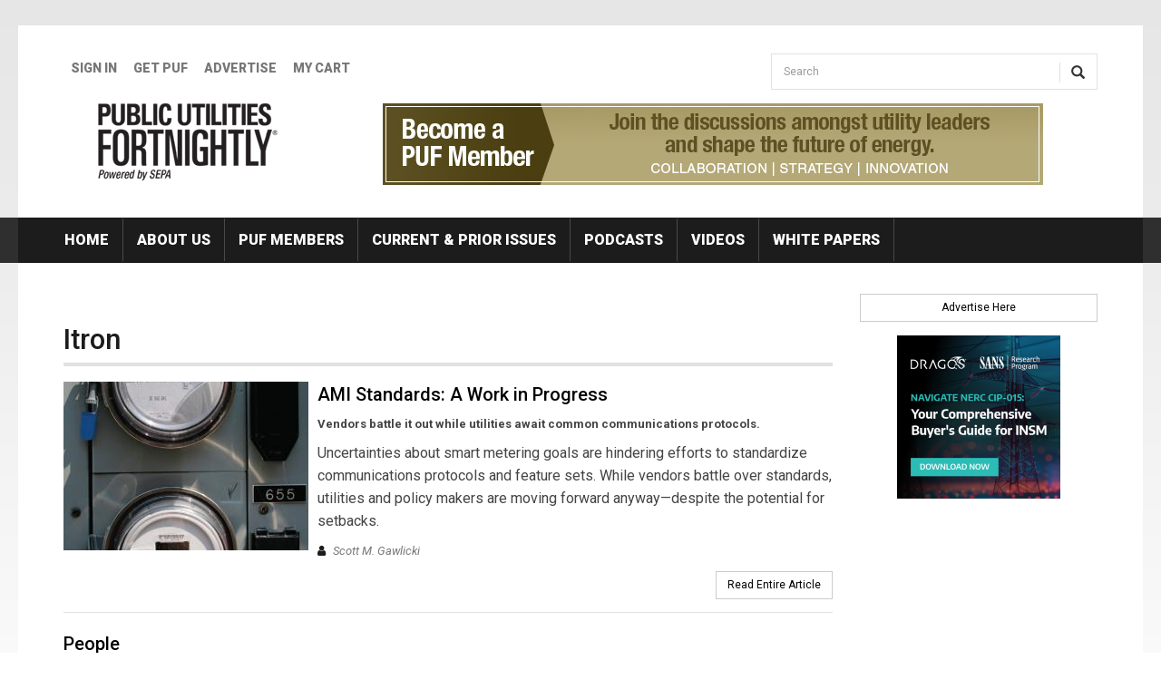

--- FILE ---
content_type: text/html; charset=utf-8
request_url: https://www.fortnightly.com/tags/itron?page=5
body_size: 8492
content:
<!DOCTYPE html>
<html lang="en" dir="ltr"
  xmlns:fb="http://ogp.me/ns/fb#"
  xmlns:og="http://ogp.me/ns#">
<head>
  <link rel="profile" href="http://www.w3.org/1999/xhtml/vocab" />
  <meta charset="utf-8">
  <meta name="viewport" content="width=device-width, initial-scale=1.0">
  <meta http-equiv="Content-Type" content="text/html; charset=utf-8" />
<link rel="alternate" type="application/rss+xml" title="RSS - Itron" href="https://www.fortnightly.com/taxonomy/term/9090/feed" />
<link rel="shortcut icon" href="https://www.fortnightly.com/sites/all/themes/fn2017/favicon.ico" type="image/vnd.microsoft.icon" />
<meta name="generator" content="Drupal 7 (https://www.drupal.org)" />
<link rel="canonical" href="https://www.fortnightly.com/tags/itron" />
<link rel="shortlink" href="https://www.fortnightly.com/taxonomy/term/9090" />
<meta property="og:site_name" content="Fortnightly" />
<meta property="og:type" content="article" />
<meta property="og:url" content="https://www.fortnightly.com/tags/itron" />
<meta property="og:title" content="Itron" />
  <title>Itron | Fortnightly</title>
  <link href='//fonts.googleapis.com/css?family=Roboto:400,100,100italic,300,300italic,400italic,500,500italic,700,700italic,900,900italic' rel='stylesheet' type='text/css'>
  <link type="text/css" rel="stylesheet" href="https://www.fortnightly.com/sites/default/files/css/css_lQaZfjVpwP_oGNqdtWCSpJT1EMqXdMiU84ekLLxQnc4.css" media="all" />
<link type="text/css" rel="stylesheet" href="https://www.fortnightly.com/sites/default/files/css/css_M109DO2mYSsf_7iXu98QzQTmyQ87ZrFvjlKHs3YhdgU.css" media="all" />
<link type="text/css" rel="stylesheet" href="https://www.fortnightly.com/sites/default/files/css/css_yPPXfrktQsw-eyuJYBlYcVJ5AVkDEutPZuq5d5-F7y8.css" media="all" />
<link type="text/css" rel="stylesheet" href="https://www.fortnightly.com/sites/default/files/css/css_nTx6bppugERZx9mQ3miQ_jx1P1WCcl0o3O-1V_ygKME.css" media="all" />
  <!-- HTML5 element support for IE6-8 -->
  <!--[if lt IE 9]>
    <script src="https://cdn.jsdelivr.net/html5shiv/3.7.3/html5shiv-printshiv.min.js"></script>
  <![endif]-->
  <script src="https://www.fortnightly.com/sites/default/files/js/js_s7yA-hwRxnKty__ED6DuqmTMKG39xvpRyrtyCrbWH4M.js"></script>
<script src="https://www.fortnightly.com/sites/default/files/js/js_XlXKgTMP0ncjDlOW6FZFkWLDXyUlbtlPY06IoPcW3KY.js"></script>
<script src="https://www.fortnightly.com/sites/default/files/js/js_GsXeSKd2nig7Sz3eCPKG7F-YaImFMHvn2_vv7xs1YNo.js"></script>
<script>(function(i,s,o,g,r,a,m){i["GoogleAnalyticsObject"]=r;i[r]=i[r]||function(){(i[r].q=i[r].q||[]).push(arguments)},i[r].l=1*new Date();a=s.createElement(o),m=s.getElementsByTagName(o)[0];a.async=1;a.src=g;m.parentNode.insertBefore(a,m)})(window,document,"script","https://www.fortnightly.com/sites/default/files/googleanalytics/analytics.js?t79r7y","ga");ga("create", "UA-27900357-1", {"cookieDomain":".fortnightly.com"});ga("send", "pageview");</script>
<script src="https://www.fortnightly.com/sites/default/files/js/js_-oEDdwe4XpUqUj4W0KJs96ENaXIrGvjBvIP-WYYBi54.js"></script>
<script src="https://www.fortnightly.com/sites/default/files/js/js_DzqesLsGDWZQm-7B5wHcxXyK7cp7ovpzDt9-bVKaecA.js"></script>
<script>jQuery.extend(Drupal.settings, {"basePath":"\/","pathPrefix":"","setHasJsCookie":0,"ajaxPageState":{"theme":"fn2017","theme_token":"bypmV5dD1QVve9rncikfNZz933kyr7YHEUkYdWiIAj0","js":{"sites\/all\/themes\/bootstrap\/js\/bootstrap.js":1,"sites\/all\/modules\/contrib\/jquery_update\/replace\/jquery\/1.8\/jquery.min.js":1,"misc\/jquery-extend-3.4.0.js":1,"misc\/jquery-html-prefilter-3.5.0-backport.js":1,"misc\/jquery.once.js":1,"misc\/drupal.js":1,"sites\/all\/modules\/contrib\/admin_menu\/admin_devel\/admin_devel.js":1,"sites\/all\/modules\/contrib\/simpleads\/simpleads.js":1,"sites\/all\/modules\/contrib\/ubercart\/uc_file\/uc_file.js":1,"sites\/all\/modules\/custom\/fortnightly_profiles\/js\/subscriber-profile-form.js":1,"sites\/all\/modules\/contrib\/custom_search\/js\/custom_search.js":1,"sites\/all\/modules\/contrib\/google_analytics\/googleanalytics.js":1,"0":1,"sites\/all\/modules\/contrib\/extlink\/js\/extlink.js":1,"sites\/all\/themes\/fn2017\/bootstrap\/js\/affix.js":1,"sites\/all\/themes\/fn2017\/bootstrap\/js\/alert.js":1,"sites\/all\/themes\/fn2017\/bootstrap\/js\/button.js":1,"sites\/all\/themes\/fn2017\/bootstrap\/js\/carousel.js":1,"sites\/all\/themes\/fn2017\/bootstrap\/js\/collapse.js":1,"sites\/all\/themes\/fn2017\/bootstrap\/js\/dropdown.js":1,"sites\/all\/themes\/fn2017\/bootstrap\/js\/modal.js":1,"sites\/all\/themes\/fn2017\/bootstrap\/js\/tooltip.js":1,"sites\/all\/themes\/fn2017\/bootstrap\/js\/popover.js":1,"sites\/all\/themes\/fn2017\/bootstrap\/js\/scrollspy.js":1,"sites\/all\/themes\/fn2017\/bootstrap\/js\/tab.js":1,"sites\/all\/themes\/fn2017\/bootstrap\/js\/transition.js":1},"css":{"modules\/system\/system.base.css":1,"sites\/all\/modules\/contrib\/simplenews\/simplenews.css":1,"sites\/all\/modules\/contrib\/calendar\/css\/calendar_multiday.css":1,"sites\/all\/modules\/contrib\/date\/date_repeat_field\/date_repeat_field.css":1,"sites\/all\/modules\/contrib\/domain\/domain_nav\/domain_nav.css":1,"modules\/field\/theme\/field.css":1,"sites\/all\/modules\/contrib\/logintoboggan\/logintoboggan.css":1,"modules\/node\/node.css":1,"sites\/all\/modules\/contrib\/simpleads\/simpleads.css":1,"sites\/all\/modules\/contrib\/ubercart\/uc_file\/uc_file.css":1,"sites\/all\/modules\/contrib\/ubercart\/uc_order\/uc_order.css":1,"sites\/all\/modules\/contrib\/ubercart\/uc_product\/uc_product.css":1,"sites\/all\/modules\/contrib\/ubercart\/uc_store\/uc_store.css":1,"sites\/all\/modules\/contrib\/extlink\/css\/extlink.css":1,"sites\/all\/modules\/contrib\/views\/css\/views.css":1,"sites\/all\/modules\/contrib\/ctools\/css\/ctools.css":1,"sites\/all\/modules\/contrib\/panels\/css\/panels.css":1,"sites\/all\/modules\/contrib\/custom_search\/custom_search.css":1,"sites\/all\/themes\/fn2017\/font-awesome\/css\/font-awesome.css":1,"sites\/all\/themes\/fn2017\/css\/style.css":1,"public:\/\/google_fonts.css":1}},"custom_search":{"form_target":"_self","solr":0},"googleanalytics":{"trackOutbound":1,"trackMailto":1,"trackDownload":1,"trackDownloadExtensions":"7z|aac|arc|arj|asf|asx|avi|bin|csv|doc(x|m)?|dot(x|m)?|exe|flv|gif|gz|gzip|hqx|jar|jpe?g|js|mp(2|3|4|e?g)|mov(ie)?|msi|msp|pdf|phps|png|ppt(x|m)?|pot(x|m)?|pps(x|m)?|ppam|sld(x|m)?|thmx|qtm?|ra(m|r)?|sea|sit|tar|tgz|torrent|txt|wav|wma|wmv|wpd|xls(x|m|b)?|xlt(x|m)|xlam|xml|z|zip","trackDomainMode":1,"trackCrossDomains":["www.fortnightly.com","spark.fortnightly.com","greenutility.fortnightly.com","powerprofit.fortnightly.com"]},"urlIsAjaxTrusted":{"\/tags\/itron?page=5":true},"extlink":{"extTarget":0,"extClass":"ext","extLabel":"(link is external)","extImgClass":0,"extIconPlacement":"append","extSubdomains":1,"extExclude":"","extInclude":"","extCssExclude":"","extCssExplicit":"","extAlert":0,"extAlertText":"This link will take you to an external web site. We are not responsible for their content.","mailtoClass":"mailto","mailtoLabel":"(link sends e-mail)","extUseFontAwesome":false},"bootstrap":{"anchorsFix":"0","anchorsSmoothScrolling":"0","formHasError":1,"popoverEnabled":"1","popoverOptions":{"animation":1,"html":0,"placement":"right","selector":"","trigger":"click","triggerAutoclose":1,"title":"","content":"","delay":0,"container":"body"},"tooltipEnabled":"1","tooltipOptions":{"animation":1,"html":0,"placement":"auto left","selector":"","trigger":"hover focus","delay":0,"container":"body"}}});</script>

  <script type="text/javascript">
    piAId = '430172';
    piCId = '47987';
    piHostname = 'pi.pardot.com';

    (function() {
      function async_load(){
        var s = document.createElement('script'); s.type = 'text/javascript';
        s.src = ('https:' == document.location.protocol ? 'https://pi' : 'http://cdn') + '.pardot.com/pd.js';
        var c = document.getElementsByTagName('script')[0]; c.parentNode.insertBefore(s, c);
      }
      if(window.attachEvent) { window.attachEvent('onload', async_load); }
      else { window.addEventListener('load', async_load, false); }
    })();
  </script>

</head>
<body class="html not-front not-logged-in no-sidebars page-taxonomy page-taxonomy-term page-taxonomy-term- page-taxonomy-term-9090 domain-www-fortnightly-com">
<div id="skip-link">
  <a href="#main-content" class="element-invisible element-focusable">Skip to main content</a>
</div>

<header class="header_row">
  <div class="header_container container">
    <div class="row">
      <div class="col-sm-8">
        <div class="secondary_nav clearfix">
                  <ul class="menu nav navbar-nav secondary"><li class="first leaf"><a href="/user/login?current=taxonomy/term/9090">Sign In</a></li>
<li class="leaf"><a href="https://www.fortnightly.com/individual-subscription">GET PUF</a></li>
<li class="leaf"><a href="https://www.fortnightly.com/advertise">Advertise</a></li>
<li class="last leaf"><a href="/cart">My Cart</a></li>
</ul>                </div>
      </div>
      <div class="col-sm-4">
        <div>          
                        <div class="region region-search">
    <section id="block-search-form" class="block block-search clearfix">

      
  <form class="search-form form-search content-search" role="search" action="/tags/itron?page=5" method="post" id="search-block-form" accept-charset="UTF-8"><div><div>
      <h2 class="element-invisible">Search form</h2>
    <div class="input-group"><input title="Enter the terms you wish to search for." class="custom-search-box form-control form-text" placeholder="Search" type="text" id="edit-search-block-form--2" name="search_block_form" value="" size="15" maxlength="128" /><span class="input-group-btn"><button type="submit" class="btn btn-primary"><span class="icon glyphicon glyphicon-search" aria-hidden="true"></span>
</button></span></div><div class="form-actions form-wrapper form-group" id="edit-actions"><button class="element-invisible btn btn-primary form-submit" type="submit" id="edit-submit" name="op" value="Search">Search</button>
</div><input type="hidden" name="form_build_id" value="form-0swKY8Eet7Tq21Tg_TSbP9bpvT-gOa507Yp2yxnVCMg" />
<input type="hidden" name="form_id" value="search_block_form" />
</div>
</div></form>
</section>
  </div>
                  </div>
      </div>
    </div>
    <div class="row">
      <div class="col-sm-4 col-md-3">
                  <a class="fn-logo" href="/" title="Home">
            <img src="https://www.fortnightly.com/sites/all/themes/fn2017/logo.png" alt="Home" />
          </a>
          
                
      </div>
      <div class="col-sm-8 col-md-9">
        <div class="text-center">
          <div id="headerAd"><section id="block-simpleads-ad-groups-203" class="block block-simpleads clearfix">

      
  <div class="header">
  <div class="ad-link"></div>
</div>
<div class="adslist">
      <div class="simpleads-203"></div>

                      <div class="simplead-container image-ad ">
      <a href="https://www.fortnightly.com/simpleads/redirect/45111" target="_blank"><img class="img-responsive" src="https://www.fortnightly.com/sites/default/files/field/image/PUF-join-us-2.jpg" width="728" height="90" alt="Become a PUF Member Organization" /></a>  </div>            
</div>

</section>
</div>
        </div>
      </div>
    </div>

  </div>
  
</header>


<div class="nav_row">
  <div class="container navbar-inverse">

    <div id="navbar" role="banner" class="navbar">
      <div class="navbar-header">
                  <button type="button" class="navbar-toggle" data-toggle="collapse" data-target="#navbar-collapse">
            <span class="sr-only">Toggle navigation</span>
            <span class="icon-bar"></span>
            <span class="icon-bar"></span>
            <span class="icon-bar"></span>
          </button>
              </div>

              <div class="navbar-collapse collapse" id="navbar-collapse">
          <nav role="navigation">
                          <ul class="menu nav navbar-nav"><li class="first leaf"><a href="/">Home</a></li>
<li class="leaf"><a href="/about-us">About Us</a></li>
<li class="leaf"><a href="/puf-members" target="_blank">PUF Members</a></li>
<li class="leaf"><a href="/fortnightly-archive">Current &amp; Prior Issues</a></li>
<li class="leaf"><a href="/podcasts">Podcasts</a></li>
<li class="leaf"><a href="/videos">Videos</a></li>
<li class="last leaf"><a href="/pur-white-papers">White Papers</a></li>
</ul>                      </nav>
        </div>
          </div>

  </div>
</div>

<div class="main_container_row">
  <div class="main-container container">
    <header role="banner" id="page-header">
          </header> <!-- /#page-header -->

    <div class="row">

      <section class="col-sm-9 ">

        
        
                


        <a id="main-content"></a>
                          <h1 class="page-header">Itron</h1>
                                                                                    <div class="region region-content">
    <section id="block-system-main" class="block block-system clearfix">

      
  <div class="term-listing-heading"><div id="taxonomy-term-9090" class="taxonomy-term vocabulary-tags">

  
  <div class="content">
      </div>

</div>
</div><article id="node-14173" class="node node-import-magazine-article node-promoted node-teaser clearfix">

  

                <div class="field field-name-field-image-picture field-type-image field-label-hidden"><div class="field-items"><div class="field-item even"><a href="/fortnightly/2008/09/ami-standards-work-progress"><img class="img-responsive" src="https://www.fortnightly.com/sites/default/files/styles/large_list_item_image/public/0809-FEA3.jpg?itok=iinVb1xC" width="270" height="186" alt="" /></a></div></div></div>      
        <h2 class="articletitle listing_title">
          <a href="/fortnightly/2008/09/ami-standards-work-progress">AMI Standards: A Work in Progress</a>
        </h2>

                  <div class="articleDeck">
            <div class="field field-name-field-import-deck field-type-text-long field-label-hidden"><div class="field-items"><div class="field-item even"><p>Vendors battle it out while utilities await common communications protocols.</p></div></div></div>          </div>
        
        <div class="articleContent">
          <div class="field field-name-body field-type-text-with-summary field-label-hidden"><div class="field-items"><div class="field-item even"><p>Uncertainties about smart metering goals are hindering efforts to standardize communications protocols and feature sets. While vendors battle over standards, utilities and policy makers are moving forward anyway—despite the potential for setbacks. </p></div></div></div>        </div>

                  <div class="postdata">
            <i class="fa fa-user" aria-hidden="true"></i> <div class="field field-name-field-import-byline field-type-text-long field-label-above"><div class="field-label">Byline:&nbsp;</div><div class="field-items"><div class="field-item even"><p>Scott M. Gawlicki</p></div></div></div>          </div>
        
        <div class="postTags">
                  </div>

        <div class="readMore">
          <a href="/fortnightly/2008/09/ami-standards-work-progress">Read Entire Article</a>
        </div>


  
</article>
<article id="node-13797" class="node node-import-magazine-article node-promoted node-teaser clearfix">

  

      
        <h2 class="articletitle listing_title">
          <a href="/fortnightly/2008/06/people">People</a>
        </h2>

        
        <div class="articleContent">
          <div class="field field-name-body field-type-text-with-summary field-label-hidden"><div class="field-items"><div class="field-item even"><p><b>FirstEnergy Corp.</b> named <b>Dennis L. Dabney</b> its vice-president of human resources. <b>Northeast Utilities</b> announced <b>Johnny D. Magwood</b> as its first chief customer officer. <b>AES</b> appointed <b>Ned Hall</b> its executive vice president and president of its wind generation division. <b>Intrepid Technology and Resources</b> named <b>Jack Haffey</b> as its chief executive officer. And others... </p></div></div></div>        </div>

        
        <div class="postTags">
                  </div>

        <div class="readMore">
          <a href="/fortnightly/2008/06/people">Read Entire Article</a>
        </div>


  
</article>
<article id="node-13954" class="node node-import-magazine-article node-promoted node-teaser clearfix">

  

                <div class="field field-name-field-image-picture field-type-image field-label-hidden"><div class="field-items"><div class="field-item even"><a href="/fortnightly/2007/05/cis-middleware-mashup-smart-grid-and-back-office"><img class="img-responsive" src="https://www.fortnightly.com/sites/default/files/styles/large_list_item_image/public/article_images/0705/images/0705-cvr.jpg?itok=8E-xspG5" width="270" height="186" alt="" /></a></div></div></div>      
        <h2 class="articletitle listing_title">
          <a href="/fortnightly/2007/05/cis-middleware-mashup-smart-grid-and-back-office">CIS: Middleware Mashup: Smart Grid and the Back Office</a>
        </h2>

                  <div class="articleDeck">
            <div class="field field-name-field-import-deck field-type-text-long field-label-hidden"><div class="field-items"><div class="field-item even"><p>Utilities are learning how smart-grid data will interface with CIS and other back-office systems. Meters and middleware are rapidly evolving in this brave new world.</p></div></div></div>          </div>
        
        <div class="articleContent">
          <div class="field field-name-body field-type-text-with-summary field-label-hidden"><div class="field-items"><div class="field-item even"><p>The manager of technology services for Phoenix-based Salt River Project (SRP) is tasked with implementing a revolutionary process for one of the most progressive public power utilities in the country. Specifically, he is working to integrate data from SRP’s smart meters (140,000 and counting) into the utility’s back-office processes—particularly customer service and billing. </p></div></div></div>        </div>

                  <div class="postdata">
            <i class="fa fa-user" aria-hidden="true"></i> <div class="field field-name-field-import-byline field-type-text-long field-label-above"><div class="field-label">Byline:&nbsp;</div><div class="field-items"><div class="field-item even"><p>Michael T. Burr</p></div></div></div>          </div>
        
        <div class="postTags">
                  </div>

        <div class="readMore">
          <a href="/fortnightly/2007/05/cis-middleware-mashup-smart-grid-and-back-office">Read Entire Article</a>
        </div>


  
</article>
<article id="node-14317" class="node node-import-magazine-article node-promoted node-teaser clearfix">

  

                <div class="field field-name-field-image-picture field-type-image field-label-hidden"><div class="field-items"><div class="field-item even"><a href="/fortnightly/2007/02/smart-grid-smart-utility"><img class="img-responsive" src="https://www.fortnightly.com/sites/default/files/styles/large_list_item_image/public/article_images/0702/images/0702-FEA1.jpg?itok=gS5sa9Zq" width="270" height="186" alt="" /></a></div></div></div>      
        <h2 class="articletitle listing_title">
          <a href="/fortnightly/2007/02/smart-grid-smart-utility">Smart Grid, Smart Utility</a>
        </h2>

                  <div class="articleDeck">
            <div class="field field-name-field-import-deck field-type-text-long field-label-hidden"><div class="field-items"><div class="field-item even"><p>The intelligent-grid vision is becoming clearer as utilities take incremental steps toward a brighter future.</p></div></div></div>          </div>
        
        <div class="articleContent">
          <div class="field field-name-body field-type-text-with-summary field-label-hidden"><div class="field-items"><div class="field-item even"><p>Building the intelligent grid will require less technical innovation than it does strategic innovation—a characteristic not typically ascribed to U.S. regulated utilities. But the utility culture is changing—by necessity, if not by choice. </p></div></div></div>        </div>

                  <div class="postdata">
            <i class="fa fa-user" aria-hidden="true"></i> <div class="field field-name-field-import-byline field-type-text-long field-label-above"><div class="field-label">Byline:&nbsp;</div><div class="field-items"><div class="field-item even"><p>Michael T. Burr</p></div></div></div>          </div>
        
        <div class="postTags">
                  </div>

        <div class="readMore">
          <a href="/fortnightly/2007/02/smart-grid-smart-utility">Read Entire Article</a>
        </div>


  
</article>
<article id="node-14051" class="node node-import-magazine-article node-promoted node-teaser clearfix">

  

                <div class="field field-name-field-image-picture field-type-image field-label-hidden"><div class="field-items"><div class="field-item even"><a href="/fortnightly/2006/04/special-section-metering-thinking-smart"><img class="img-responsive" src="https://www.fortnightly.com/sites/default/files/styles/large_list_item_image/public/article_images/0604/images/0604-FEA4.jpg?itok=UF9Zeuk3" width="270" height="186" /></a></div></div></div>      
        <h2 class="articletitle listing_title">
          <a href="/fortnightly/2006/04/special-section-metering-thinking-smart">Special Section On Metering: Thinking Smart</a>
        </h2>

                  <div class="articleDeck">
            <div class="field field-name-field-import-deck field-type-text-long field-label-hidden"><div class="field-items"><div class="field-item even">Legislation and technology developments give a jump-start to smart metering</div></div></div>          </div>
        
        <div class="articleContent">
          <div class="field field-name-body field-type-text-with-summary field-label-hidden"><div class="field-items"><div class="field-item even"><p>What a difference a year makes. In 2004, automated metering infrastructure (AMI) was in something of a slump, but the Energy Policy Act of 2005, an uptick in natural disasters, and encouraging results from pilot projects have strengthened the business case for investing in AMI. </p><p>What a difference a year makes. </p><p>In 2004, the automated metering industry was in something of a slump. After the 2003 Northeast blackout, and facing rising gas prices and diminished investor confidence during a time of war, many utilities put automated meter reading (AMR) on the back burner.  </p></div></div></div>        </div>

                  <div class="postdata">
            <i class="fa fa-user" aria-hidden="true"></i> <div class="field field-name-field-import-byline field-type-text-long field-label-above"><div class="field-label">Byline:&nbsp;</div><div class="field-items"><div class="field-item even">By Michael T. Burr</div></div></div>          </div>
        
        <div class="postTags">
                  </div>

        <div class="readMore">
          <a href="/fortnightly/2006/04/special-section-metering-thinking-smart">Read Entire Article</a>
        </div>


  
</article>
<article id="node-10948" class="node node-import-magazine-article node-promoted node-teaser clearfix">

  

                <div class="field field-name-field-image-picture field-type-image field-label-hidden"><div class="field-items"><div class="field-item even"><a href="/fortnightly/2005/10/people"><img class="img-responsive" src="https://www.fortnightly.com/sites/default/files/styles/large_list_item_image/public/0510cvr_1.jpg?itok=NfTzT2Cp" width="270" height="186" alt="" /></a></div></div></div>      
        <h2 class="articletitle listing_title">
          <a href="/fortnightly/2005/10/people">People</a>
        </h2>

        
        <div class="articleContent">
          <div class="field field-name-body field-type-text-with-summary field-label-hidden"><div class="field-items"><div class="field-item even"><p><b>(October 2005)</b> Xcel Energy named Jacob P. Mercer assistant treasurer for the utility and its operating subsidiaries. Portland General Electric appointed Bill Valach director of investor relations. Federal Energy Regulatory Commission Chairman Joseph T. Kelliher appointed John S. Moot as the commission's general counsel. PJM Interconnection has realigned responsibilities among five executives. And others...</p></div></div></div>        </div>

        
        <div class="postTags">
                  </div>

        <div class="readMore">
          <a href="/fortnightly/2005/10/people">Read Entire Article</a>
        </div>


  
</article>
<article id="node-11319" class="node node-import-magazine-article node-promoted node-teaser clearfix">

  

      
        <h2 class="articletitle listing_title">
          <a href="/fortnightly/2003/10-0/people">People</a>
        </h2>

                  <div class="articleDeck">
            <div class="field field-name-field-import-deck field-type-text-long field-label-hidden"><div class="field-items"><div class="field-item even">New Positions:</div></div></div>          </div>
        
        <div class="articleContent">
          <div class="field field-name-body field-type-text-with-summary field-label-hidden"><div class="field-items"><div class="field-item even"><blockquote>      <h1 class="dept">People</h1>  <p></p></blockquote></div></div></div>        </div>

                  <div class="postdata">
            <i class="fa fa-user" aria-hidden="true"></i> <div class="field field-name-field-import-byline field-type-text-long field-label-above"><div class="field-label">Byline:&nbsp;</div><div class="field-items"><div class="field-item even">We welcome submissions to People, especially those accompanied by a high-resolution color photograph. E-mail to: <a href="mailto:photos@pur.com">photos@pur.com</a></div></div></div>          </div>
        
        <div class="postTags">
                  </div>

        <div class="readMore">
          <a href="/fortnightly/2003/10-0/people">Read Entire Article</a>
        </div>


  
</article>
<article id="node-11284" class="node node-import-magazine-article node-promoted node-teaser clearfix">

  

      
        <h2 class="articletitle listing_title">
          <a href="/fortnightly/2003/09/politics-amr">The Politics of AMR</a>
        </h2>

                  <div class="articleDeck">
            <div class="field field-name-field-import-deck field-type-text-long field-label-hidden"><div class="field-items"><div class="field-item even">The industry continues to debate the costs and technology of automated meter reading, even as some regulators insist on immediate implementation.</div></div></div>          </div>
        
        <div class="articleContent">
          <div class="field field-name-body field-type-text-with-summary field-label-hidden"><div class="field-items"><div class="field-item even"><blockquote>      <h3>The industry continues to debate the costs and technology of automated meter reading, even as some regulators insist on immediate implementation.</h3> <p>  </p></blockquote></div></div></div>        </div>

                  <div class="postdata">
            <i class="fa fa-user" aria-hidden="true"></i> <div class="field field-name-field-import-byline field-type-text-long field-label-above"><div class="field-label">Byline:&nbsp;</div><div class="field-items"><div class="field-item even">Lori A. Burkhart and Richard Stavros</div></div></div>          </div>
        
        <div class="postTags">
                  </div>

        <div class="readMore">
          <a href="/fortnightly/2003/09/politics-amr">Read Entire Article</a>
        </div>


  
</article>
<article id="node-11196" class="node node-import-magazine-article node-promoted node-teaser clearfix">

  

      
        <h2 class="articletitle listing_title">
          <a href="/fortnightly/2003/04-0/people">People</a>
        </h2>

                  <div class="articleDeck">
            <div class="field field-name-field-import-deck field-type-text-long field-label-hidden"><div class="field-items"><div class="field-item even">Confirmed:</div></div></div>          </div>
        
        <div class="articleContent">
          <div class="field field-name-body field-type-text-with-summary field-label-hidden"><div class="field-items"><div class="field-item even"><blockquote>     <p></p>  <h3>Confirmed:</h3>  <p>The Senate Energy and Natural Resources Committee, by an 18-2 vote, approved <b>Joseph T. Kelliher's</b> nomination to the Federal Energy Regulatory Commission. Kelliher's approval follows his second nomination by President Bush. Bush also nominated New Mexico attorney <b>Suedeen G. Kelly</b> to fill the remainder of a five-year term expiring June 30, 2004.</p></blockquote></div></div></div>        </div>

                  <div class="postdata">
            <i class="fa fa-user" aria-hidden="true"></i> <div class="field field-name-field-import-byline field-type-text-long field-label-above"><div class="field-label">Byline:&nbsp;</div><div class="field-items"><div class="field-item even">We welcome submissions to People, especially those accompanied by a Color Photograph. Send to:</div></div></div>          </div>
        
        <div class="postTags">
                  </div>

        <div class="readMore">
          <a href="/fortnightly/2003/04-0/people">Read Entire Article</a>
        </div>


  
</article>
<article id="node-11167" class="node node-import-magazine-article node-promoted node-teaser clearfix">

  

      
        <h2 class="articletitle listing_title">
          <a href="/fortnightly/2003/02-0/technology-corridor">Technology Corridor</a>
        </h2>

                  <div class="articleDeck">
            <div class="field field-name-field-import-deck field-type-text-long field-label-hidden"><div class="field-items"><div class="field-item even">Communications platforms, ruggedness, software, and other factors all play a part in your purchase choice.</div></div></div>          </div>
        
        <div class="articleContent">
          <div class="field field-name-body field-type-text-with-summary field-label-hidden"><div class="field-items"><div class="field-item even"><blockquote>   <h1 class="title">Field Service Computers: Consider the Variables-and the Benefits</h1> <p> <br /> </p><p>  </p><p>  </p> <h3>Communications platforms, ruggedness, software, and other factors all play a part in your purchase choice.</h3><p><b class="hook">When a utility considers equipping its field service</b> work force with computers, the decision-making process often starts with software-not with questions about the ruggedness of the utility's field device, or whether the company should go with a Panasonic or an Itronix laptop.</p></blockquote></div></div></div>        </div>

                  <div class="postdata">
            <i class="fa fa-user" aria-hidden="true"></i> <div class="field field-name-field-import-byline field-type-text-long field-label-above"><div class="field-label">Byline:&nbsp;</div><div class="field-items"><div class="field-item even">Carl J. Levesque</div></div></div>          </div>
        
        <div class="postTags">
                  </div>

        <div class="readMore">
          <a href="/fortnightly/2003/02-0/technology-corridor">Read Entire Article</a>
        </div>


  
</article>
<div class="text-center"><ul class="pagination"><li class="pager-first"><a href="/tags/itron">first</a></li>
<li class="prev"><a href="/tags/itron?page=4">previous</a></li>
<li><a title="Go to page 1" href="/tags/itron">1</a></li>
<li><a title="Go to page 2" href="/tags/itron?page=1">2</a></li>
<li><a title="Go to page 3" href="/tags/itron?page=2">3</a></li>
<li><a title="Go to page 4" href="/tags/itron?page=3">4</a></li>
<li><a title="Go to page 5" href="/tags/itron?page=4">5</a></li>
<li class="active"><span>6</span></li>
<li><a title="Go to page 7" href="/tags/itron?page=6">7</a></li>
<li><a title="Go to page 8" href="/tags/itron?page=7">8</a></li>
<li class="next"><a href="/tags/itron?page=6">next</a></li>
<li class="pager-last"><a href="/tags/itron?page=7">last</a></li>
</ul></div>
</section>
  </div>
        
        
      </section>


              <aside class="col-sm-3" role="complementary">
            <div class="region region-sidebar-ads">
    <section id="block-block-3" class="block block-block clearfix">

      
  <div class="advertiseLink"><a href="/media-kit">Advertise Here</a></div><!--
<p><img height="180" src="/sites/default/files/ad1.jpg" width="180" /> <img height="180" src="/sites/default/files/ad2.jpg" width="180" /> <img height="180" src="/sites/default/files/ad3.jpg" width="180" /> <img height="180" src="/sites/default/files/ad4.jpg" width="180" /> <img height="180" src="/sites/default/files/ad1.jpg" width="180" /> <img height="180" src="/sites/default/files/ad2.jpg" width="180" /> <img height="180" src="/sites/default/files/ad3.jpg" width="180" /></p>
-->
</section>
<section id="block-simpleads-ad-groups-202" class="block block-simpleads clearfix">

      
  <div class="header">
  <div class="ad-link"></div>
</div>
<div class="adslist">
      <div class="simpleads-202"></div>

                      <div class="simplead-container image-ad ">
      <a href="https://www.fortnightly.com/simpleads/redirect/45971" target="_blank"><img class="img-responsive" src="https://www.fortnightly.com/sites/default/files/field/image/Dragos_SANS_BuyersGuide_NERC_Socials_March25_Final_PA_180x180_Final_0.png" width="180" alt="Dragos,NAVIGATE NERC CIP-015: Your Comprehensive Buyer&amp;#039;s Guide for INSM" /></a>  </div>            
</div>

</section>
  </div>
        </aside>  <!-- /#sidebar-second -->
      
    </div>
  </div>
</div>

  <footer class="footer footer_row">
    <div class="container">      
      <div class="region region-footer">
    <section id="block-block-4" class="block block-block clearfix">

      
  <p><strong><span style="color: rgb(34, 34, 34); font-family: Arial, Helvetica, sans-serif; font-size: small;">Smart Electric Power Alliance</span></strong></p><div>1800 M Street, NW Front 1</div><div>#33159</div><div>Washington, DC 20036</div><div>Main Office</div><div>202.857.0898</div><p> </p>
</section>
<section id="block-menu-menu-footer-menu" class="block block-menu clearfix">

      
  <ul class="menu clearfix"><li class="first leaf"><a href="/about-us">About Us</a></li>
<li class="leaf"><a href="/contact">Contact</a></li>
<li class="leaf"><a href="https://www.fortnightly.com/advertise">Advertise with Us</a></li>
<li class="leaf"><a href="/privacy-policy">Privacy Policy</a></li>
<li class="last leaf"><a href="/terms-service">Terms of Service</a></li>
</ul>
</section>
  </div>
    </div>
    <div class="text-center">
      Copyright &copy; 2026 Lines Up, Inc.
    </div>
  </footer>
<script src="https://www.fortnightly.com/sites/default/files/js/js_MRdvkC2u4oGsp5wVxBG1pGV5NrCPW3mssHxIn6G9tGE.js"></script>
</body>
</html>